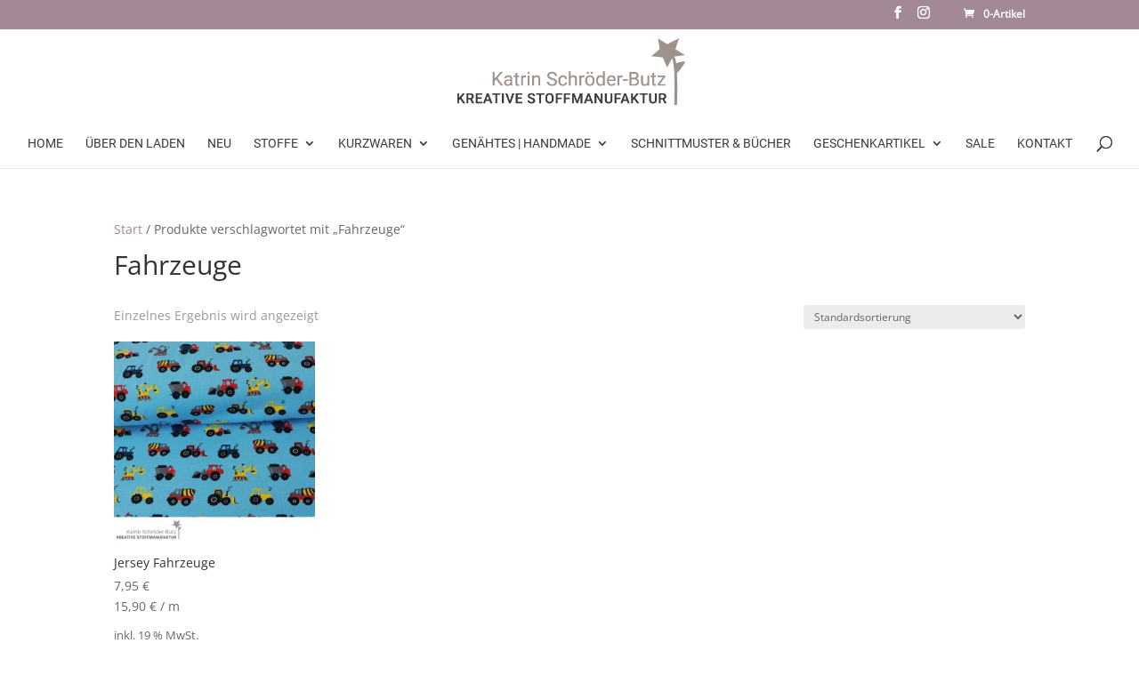

--- FILE ---
content_type: text/css
request_url: https://kreative-stoffmanufaktur.de/wp-content/et-cache/global/et-divi-customizer-global.min.css?ver=1748239314
body_size: 16631
content:
body,.et_pb_column_1_2 .et_quote_content blockquote cite,.et_pb_column_1_2 .et_link_content a.et_link_main_url,.et_pb_column_1_3 .et_quote_content blockquote cite,.et_pb_column_3_8 .et_quote_content blockquote cite,.et_pb_column_1_4 .et_quote_content blockquote cite,.et_pb_blog_grid .et_quote_content blockquote cite,.et_pb_column_1_3 .et_link_content a.et_link_main_url,.et_pb_column_3_8 .et_link_content a.et_link_main_url,.et_pb_column_1_4 .et_link_content a.et_link_main_url,.et_pb_blog_grid .et_link_content a.et_link_main_url,body .et_pb_bg_layout_light .et_pb_post p,body .et_pb_bg_layout_dark .et_pb_post p{font-size:14px}.et_pb_slide_content,.et_pb_best_value{font-size:15px}.woocommerce #respond input#submit,.woocommerce-page #respond input#submit,.woocommerce #content input.button,.woocommerce-page #content input.button,.woocommerce-message,.woocommerce-error,.woocommerce-info{background:#a38895!important}#et_search_icon:hover,.mobile_menu_bar:before,.mobile_menu_bar:after,.et_toggle_slide_menu:after,.et-social-icon a:hover,.et_pb_sum,.et_pb_pricing li a,.et_pb_pricing_table_button,.et_overlay:before,.entry-summary p.price ins,.woocommerce div.product span.price,.woocommerce-page div.product span.price,.woocommerce #content div.product span.price,.woocommerce-page #content div.product span.price,.woocommerce div.product p.price,.woocommerce-page div.product p.price,.woocommerce #content div.product p.price,.woocommerce-page #content div.product p.price,.et_pb_member_social_links a:hover,.woocommerce .star-rating span:before,.woocommerce-page .star-rating span:before,.et_pb_widget li a:hover,.et_pb_filterable_portfolio .et_pb_portfolio_filters li a.active,.et_pb_filterable_portfolio .et_pb_portofolio_pagination ul li a.active,.et_pb_gallery .et_pb_gallery_pagination ul li a.active,.wp-pagenavi span.current,.wp-pagenavi a:hover,.nav-single a,.tagged_as a,.posted_in a{color:#a38895}.et_pb_contact_submit,.et_password_protected_form .et_submit_button,.et_pb_bg_layout_light .et_pb_newsletter_button,.comment-reply-link,.form-submit .et_pb_button,.et_pb_bg_layout_light .et_pb_promo_button,.et_pb_bg_layout_light .et_pb_more_button,.woocommerce a.button.alt,.woocommerce-page a.button.alt,.woocommerce button.button.alt,.woocommerce button.button.alt.disabled,.woocommerce-page button.button.alt,.woocommerce-page button.button.alt.disabled,.woocommerce input.button.alt,.woocommerce-page input.button.alt,.woocommerce #respond input#submit.alt,.woocommerce-page #respond input#submit.alt,.woocommerce #content input.button.alt,.woocommerce-page #content input.button.alt,.woocommerce a.button,.woocommerce-page a.button,.woocommerce button.button,.woocommerce-page button.button,.woocommerce input.button,.woocommerce-page input.button,.et_pb_contact p input[type="checkbox"]:checked+label i:before,.et_pb_bg_layout_light.et_pb_module.et_pb_button{color:#a38895}.footer-widget h4{color:#a38895}.et-search-form,.nav li ul,.et_mobile_menu,.footer-widget li:before,.et_pb_pricing li:before,blockquote{border-color:#a38895}.et_pb_counter_amount,.et_pb_featured_table .et_pb_pricing_heading,.et_quote_content,.et_link_content,.et_audio_content,.et_pb_post_slider.et_pb_bg_layout_dark,.et_slide_in_menu_container,.et_pb_contact p input[type="radio"]:checked+label i:before{background-color:#a38895}a{color:#a38895}.nav li ul{border-color:#3f3938}.et_secondary_nav_enabled #page-container #top-header{background-color:#a38895!important}#et-secondary-nav li ul{background-color:#a38895}.et_header_style_centered .mobile_nav .select_page,.et_header_style_split .mobile_nav .select_page,.et_nav_text_color_light #top-menu>li>a,.et_nav_text_color_dark #top-menu>li>a,#top-menu a,.et_mobile_menu li a,.et_nav_text_color_light .et_mobile_menu li a,.et_nav_text_color_dark .et_mobile_menu li a,#et_search_icon:before,.et_search_form_container input,span.et_close_search_field:after,#et-top-navigation .et-cart-info{color:#3f3938}.et_search_form_container input::-moz-placeholder{color:#3f3938}.et_search_form_container input::-webkit-input-placeholder{color:#3f3938}.et_search_form_container input:-ms-input-placeholder{color:#3f3938}#top-menu li a,.et_search_form_container input{font-weight:normal;font-style:normal;text-transform:uppercase;text-decoration:none}.et_search_form_container input::-moz-placeholder{font-weight:normal;font-style:normal;text-transform:uppercase;text-decoration:none}.et_search_form_container input::-webkit-input-placeholder{font-weight:normal;font-style:normal;text-transform:uppercase;text-decoration:none}.et_search_form_container input:-ms-input-placeholder{font-weight:normal;font-style:normal;text-transform:uppercase;text-decoration:none}#top-menu li.current-menu-ancestor>a,#top-menu li.current-menu-item>a,#top-menu li.current_page_item>a{color:#3f3938}#main-footer{background-color:#baaf9c}#main-footer .footer-widget h4,#main-footer .widget_block h1,#main-footer .widget_block h2,#main-footer .widget_block h3,#main-footer .widget_block h4,#main-footer .widget_block h5,#main-footer .widget_block h6{color:#ffffff}.footer-widget li:before{border-color:#ddd9ce}#main-footer .footer-widget h4,#main-footer .widget_block h1,#main-footer .widget_block h2,#main-footer .widget_block h3,#main-footer .widget_block h4,#main-footer .widget_block h5,#main-footer .widget_block h6{font-weight:bold;font-style:normal;text-transform:uppercase;text-decoration:none}.bottom-nav,.bottom-nav a,.bottom-nav li.current-menu-item a{color:#ffffff}#et-footer-nav .bottom-nav li.current-menu-item a{color:#ffffff}#footer-bottom{background-color:#ddd9ce}#footer-info,#footer-info a{color:#5e5748}#footer-bottom .et-social-icon a{color:#5e5748}body .et_pb_bg_layout_light.et_pb_button:hover,body .et_pb_bg_layout_light .et_pb_button:hover,body .et_pb_button:hover{color:#ffffff!important;background-color:rgba(163,136,149,0.83)}.woocommerce a.button.alt:hover,.woocommerce-page a.button.alt:hover,.woocommerce button.button.alt:hover,.woocommerce button.button.alt.disabled:hover,.woocommerce-page button.button.alt:hover,.woocommerce-page button.button.alt.disabled:hover,.woocommerce input.button.alt:hover,.woocommerce-page input.button.alt:hover,.woocommerce #respond input#submit.alt:hover,.woocommerce-page #respond input#submit.alt:hover,.woocommerce #content input.button.alt:hover,.woocommerce-page #content input.button.alt:hover,.woocommerce a.button:hover,.woocommerce-page a.button:hover,.woocommerce button.button:hover,.woocommerce-page button.button:hover,.woocommerce input.button:hover,.woocommerce-page input.button:hover,.woocommerce #respond input#submit:hover,.woocommerce-page #respond input#submit:hover,.woocommerce #content input.button:hover,.woocommerce-page #content input.button:hover{color:#ffffff!important;background-color:rgba(163,136,149,0.83)!important}@media only screen and (min-width:981px){.et_header_style_left #et-top-navigation,.et_header_style_split #et-top-navigation{padding:59px 0 0 0}.et_header_style_left #et-top-navigation nav>ul>li>a,.et_header_style_split #et-top-navigation nav>ul>li>a{padding-bottom:59px}.et_header_style_split .centered-inline-logo-wrap{width:117px;margin:-117px 0}.et_header_style_split .centered-inline-logo-wrap #logo{max-height:117px}.et_pb_svg_logo.et_header_style_split .centered-inline-logo-wrap #logo{height:117px}.et_header_style_centered #top-menu>li>a{padding-bottom:21px}.et_header_style_slide #et-top-navigation,.et_header_style_fullscreen #et-top-navigation{padding:50px 0 50px 0!important}.et_header_style_centered #main-header .logo_container{height:117px}.et_header_style_centered #logo{max-height:100%}.et_pb_svg_logo.et_header_style_centered #logo{height:100%}.et_fixed_nav #page-container .et-fixed-header#top-header{background-color:#a38895!important}.et_fixed_nav #page-container .et-fixed-header#top-header #et-secondary-nav li ul{background-color:#a38895}.et-fixed-header #top-menu a,.et-fixed-header #et_search_icon:before,.et-fixed-header #et_top_search .et-search-form input,.et-fixed-header .et_search_form_container input,.et-fixed-header .et_close_search_field:after,.et-fixed-header #et-top-navigation .et-cart-info{color:#3f3938!important}.et-fixed-header .et_search_form_container input::-moz-placeholder{color:#3f3938!important}.et-fixed-header .et_search_form_container input::-webkit-input-placeholder{color:#3f3938!important}.et-fixed-header .et_search_form_container input:-ms-input-placeholder{color:#3f3938!important}.et-fixed-header #top-menu li.current-menu-ancestor>a,.et-fixed-header #top-menu li.current-menu-item>a,.et-fixed-header #top-menu li.current_page_item>a{color:#3f3938!important}}@media only screen and (min-width:1350px){.et_pb_row{padding:27px 0}.et_pb_section{padding:54px 0}.single.et_pb_pagebuilder_layout.et_full_width_page .et_post_meta_wrapper{padding-top:81px}.et_pb_fullwidth_section{padding:0}}	#main-header,#et-top-navigation{font-family:'Roboto',Helvetica,Arial,Lucida,sans-serif}@font-face{font-family:'Poppins';font-style:normal;font-weight:400;src:local(''),url('/wp-content/uploads/2022/08/poppins-v20-latin-regular.woff2') format('woff2'),url('/wp-content/uploads/2022/08/poppins-v20-latin-regular.woff') format('woff')}@font-face{font-family:'Open Sans';font-style:normal;font-weight:400;src:local(''),url('/wp-content/uploads/2022/08/open-sans-v34-latin-regular.woff2') format('woff2'),url('/wp-content/uploads/2022/08/open-sans-v34-latin-regular.woff') format('woff')}@font-face{font-family:'Roboto';font-style:normal;font-weight:400;src:local(''),url('/wp-content/uploads/2022/08/roboto-v30-latin-regular.woff2') format('woff2'),url('/wp-content/uploads/2022/08/roboto-v30-latin-regular.woff') format('woff')}@font-face{font-family:'Raleway';font-style:normal;font-weight:400;src:local(''),url('/wp-content/uploads/2022/08/raleway-v28-latin-regular.woff2') format('woff2'),url('/wp-content/uploads/2022/08/raleway-v28-latin-regular.woff') format('woff')}@font-face{font-family:'Abel';font-style:normal;font-weight:400;src:local(''),url('/wp-content/uploads/2022/08/abel-v18-latin-regular.woff2') format('woff2'),url('/wp-content/uploads/2022/08/abel-v18-latin-regular.woff') format('woff')}@font-face{font-family:'Parisienne';font-style:normal;font-weight:400;src:local(''),url('/wp-content/uploads/2022/08/parisienne-v13-latin-regular.woff2') format('woff2'),url('/wp-content/uploads/2022/08/parisienne-v13-latin-regular.woff') format('woff')}@font-face{font-family:'Cormorant Garamond';font-style:normal;font-weight:400;src:local(''),url('/wp-content/uploads/2022/08/cormorant-garamond-v16-latin-regular.woff2') format('woff2'),url('/wp-content/uploads/2022/08/cormorant-garamond-v16-latin-regular.woff') format('woff')}@font-face{font-family:"Zapfino";src:url("/wp-stoffmanufaktur/wp-content/uploads/et-fonts/Zapfino.eot");src:url("/wp-stoffmanufaktur/wp-content/uploads/et-fonts/Zapfino.woff") format("woff"),url("/wp-stoffmanufaktur/wp-content/uploads/et-fonts/Zapfino.otf") format("opentype"),url("/wp-stoffmanufaktur/wp-content/uploads/et-fonts/Zapfino.ttf") format('truetype'),}.sub-menu a{font-size:12px!important;line-height:1.1!important}.woocommerce-products-header{margin-bottom:20px!important}@media only screen and (max-width:767px){.et-hide-mobile{display:block!important}}#sidebar .et_pb_widget{visibility:hidden}.page-id-231 .et_pb_shop_0 .et_overlay{background-color:#a38895a8!important;border-color:#a38895a8!important}.page-id-231 .h1{font-family:"Zapfino",Helvetica,Arial,Lucida,sans-serif!important}@media only screen and (max-width:767px){.page-id-231 .et_pb_post_slide-192 .wp-post-image{margin-top:-70px!important}}#et_mobile_nav_menu .mobile_nav.opened .mobile_menu_bar::before,.et_pb_module.et_pb_menu .et_mobile_nav_menu .mobile_nav.opened .mobile_menu_bar::before{content:'\4d'}ul.et_mobile_menu li.menu-item-has-children .mobile-toggle,ul.et_mobile_menu li.page_item_has_children .mobile-toggle,.et-db #et-boc .et-l ul.et_mobile_menu li.menu-item-has-children .mobile-toggle,.et-db #et-boc .et-l ul.et_mobile_menu li.page_item_has_children .mobile-toggle{width:44px;height:100%;padding:0px!important;max-height:44px;border:none;position:absolute;right:0px;top:0px;z-index:999;background-color:transparent}ul.et_mobile_menu>li.menu-item-has-children,ul.et_mobile_menu>li.page_item_has_children,ul.et_mobile_menu>li.menu-item-has-children .sub-menu li.menu-item-has-children,.et-db #et-boc .et-l ul.et_mobile_menu>li.menu-item-has-children,.et-db #et-boc .et-l ul.et_mobile_menu>li.page_item_has_children,.et-db #et-boc .et-l ul.et_mobile_menu>li.menu-item-has-children .sub-menu li.menu-item-has-children{position:relative}.et_mobile_menu .menu-item-has-children>a,.et-db #et-boc .et-l .et_mobile_menu .menu-item-has-children>a{background-color:transparent}ul.et_mobile_menu .menu-item-has-children .sub-menu,#main-header ul.et_mobile_menu .menu-item-has-children .sub-menu,.et-db #et-boc .et-l ul.et_mobile_menu .menu-item-has-children .sub-menu,.et-db #main-header ul.et_mobile_menu .menu-item-has-children .sub-menu{display:none!important;visibility:hidden!important}ul.et_mobile_menu .menu-item-has-children .sub-menu.visible,#main-header ul.et_mobile_menu .menu-item-has-children .sub-menu.visible,.et-db #et-boc .et-l ul.et_mobile_menu .menu-item-has-children .sub-menu.visible,.et-db #main-header ul.et_mobile_menu .menu-item-has-children .sub-menu.visible{display:block!important;visibility:visible!important}ul.et_mobile_menu li.menu-item-has-children .mobile-toggle,.et-db #et-boc .et-l ul.et_mobile_menu li.menu-item-has-children .mobile-toggle{text-align:center;opacity:1}ul.et_mobile_menu li.menu-item-has-children .mobile-toggle::after,.et-db #et-boc .et-l ul.et_mobile_menu li.menu-item-has-children .mobile-toggle::after{top:10px;position:relative;font-family:"ETModules";content:'\33';color:#a38895;background:#f0f3f6;border-radius:50%;padding:3px}ul.et_mobile_menu li.menu-item-has-children.dt-open>.mobile-toggle::after,.et-db #et-boc .et-l ul.et_mobile_menu li.menu-item-has-children.dt-open>.mobile-toggle::after{content:'\32'}.et_pb_menu_0.et_pb_menu .et_mobile_menu:after{position:absolute;right:5%;margin-left:-20px;top:-14px;width:0;height:0;content:'';border-left:20px solid transparent;border-right:20px solid transparent;border-bottom:20px solid #ffffff}.mobile_menu_bar{position:relative;display:block;bottom:10px;line-height:0}.et_pb_menu_0.et_pb_menu .et_mobile_menu,.et_pb_menu_0.et_pb_menu .et_mobile_menu ul{background-color:#ffffff!important;border-radius:10px}::-moz-selection{background:#a38895!important}::selection{background:#a38895!important}a:active{color:#a38895!important}.woocommerce a.button.alt,.woocommerce-page a.button.alt{border-color:#a38895}.clickfarbe ul.products li a{-webkit-tap-highlight-color:transparent}.page-id-6 .wc-block-product-categories-list a{font-size:18px;font-weight:bold!important;color:#a38895!important;text-transform:uppercase!important}.page-id-6 .wc-block-product-categories-list--depth-1 a{font-size:16px;font-weight:600!important;color:#595353!important;text-transform:none!important}.page-id-6 .wc-block-product-categories-list--depth-2 a{font-size:12px!important;color:#595353!important}.page-id-6 .wc-block-product-categories-list--depth-2 li{list-style-type:circle!important}.page-id-6 .et_pb_widget ul li{margin-bottom:0!important}.term-452 .woocommerce-info{display:none!important}.page-id-231 .et_pb_slider.et_pb_module .et_pb_slide_0 p{font-size:14px!important}.page-id-231 .et_pb_slider.et_pb_module .et_pb_slide_1 p{font-size:14px!important}.page-id-231 .et_pb_bg_layout_dark.et_pb_slider_with_overlay .et_pb_slide_overlay_container{background-color:rgba(0,0,0,.0)}.term-55 .product-category:nth-child(6){margin-right:300px!important;margin-bottom:150px!important}.term-56 .product-category:nth-child(4){margin-bottom:150px!important}.term-57 .product-category{margin-right:600px!important;margin-bottom:150px!important}.term-59 .product-category:nth-child(2){margin-right:300px!important;margin-bottom:150px!important}.term-61 .product-category{margin-right:600px!important;margin-bottom:150px!important}.term-62 .product-category:nth-child(2){margin-right:300px!important;margin-bottom:150px!important}.term-63 .product-category{margin-right:600px!important;margin-bottom:150px!important}@media screen and (max-width:980px){#top-header .container{padding-top:0.75em!important}#top-header #et-secondary-menu{display:block!important}.et_header_style_centered #et_top_search{display:inline-block!important}.et_search_outer{display:block!important;margin-top:-40px!important}.et_search_outer .container{max-width:100%!important}}.optional{display:none}.woocommerce-error a{color:inherit!important}